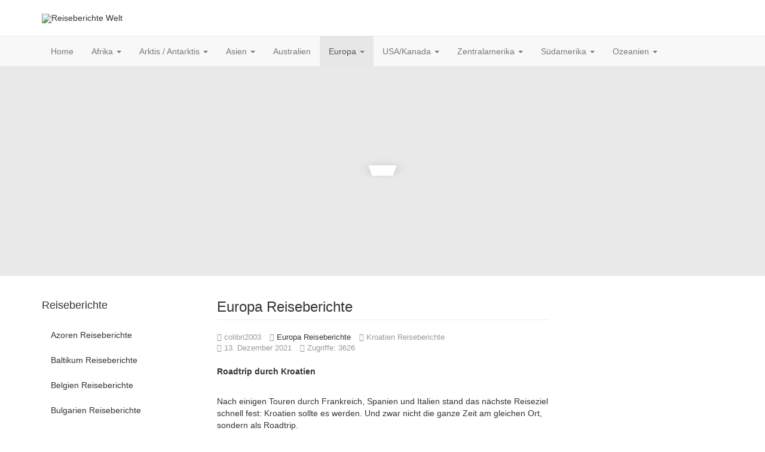

--- FILE ---
content_type: text/html; charset=utf-8
request_url: https://www.reiseberichte-welt.de/reiseberichte-europa/kroatien-reiseberichte/663-roadtrip-durch-kroatien.html
body_size: 10466
content:

<!DOCTYPE html>
<html lang="de-de" dir="ltr"
	  class='com_content view-article itemid-330 j31 mm-hover'>

<head>
	<base href="https://www.reiseberichte-welt.de/reiseberichte-europa/kroatien-reiseberichte/663-roadtrip-durch-kroatien.html" />
	<meta http-equiv="content-type" content="text/html; charset=utf-8" />
	<meta name="keywords" content="Reiseberichte lesen, Afrika Reiseberichte schreiben, Asien Reiseberichte, USA-Kanada Reiseberichte, Südamerika Reiseberichte, Costa Rica Reiseberichte, Australien Reiseberichte, Europa Reiseberichte,
Reportage Reiseberichte," />
	<meta name="author" content="colibri2003" />
	<meta name="description" content="Reiseberichte aus Afrika und Asien lesen oder schreiben. Selber Reiseberichte online stellen aus Südamerika und Costa Rica sowie Reiseberichte aus Australien und der Antarktis." />
	<meta name="generator" content="Joomla! - Open Source Content Management" />
	<title>Roadtrip durch Kroatien</title>
	<link href="/templates/t3_bs3_blank/favicon.ico" rel="shortcut icon" type="image/vnd.microsoft.icon" />
	<link href="/t3-assets/css/css-35a16-61106.css" rel="stylesheet" type="text/css" media="all" />
	<link href="/t3-assets/css/css-71239-90516.css" rel="stylesheet" type="text/css" media="all" />
	<script src="/t3-assets/js/js-91600-83124.js" type="text/javascript"></script>
	<script type="text/javascript">
jQuery(window).on('load',  function() {
				new JCaption('img.caption');
			});jQuery(function($){ initTooltips(); $("body").on("subform-row-add", initTooltips); function initTooltips (event, container) { container = container || document;$(container).find(".hasTooltip").tooltip({"html": true,"container": "body"});} });
	</script>

	
<!-- META FOR IOS & HANDHELD -->
	<meta name="viewport" content="width=device-width, initial-scale=1.0, maximum-scale=1.0, user-scalable=no"/>
	<style type="text/stylesheet">
		@-webkit-viewport   { width: device-width; }
		@-moz-viewport      { width: device-width; }
		@-ms-viewport       { width: device-width; }
		@-o-viewport        { width: device-width; }
		@viewport           { width: device-width; }
	</style>
	<script type="text/javascript">
		//<![CDATA[
		if (navigator.userAgent.match(/IEMobile\/10\.0/)) {
			var msViewportStyle = document.createElement("style");
			msViewportStyle.appendChild(
				document.createTextNode("@-ms-viewport{width:auto!important}")
			);
			document.getElementsByTagName("head")[0].appendChild(msViewportStyle);
		}
		//]]>
	</script>
<meta name="HandheldFriendly" content="true"/>
<meta name="apple-mobile-web-app-capable" content="YES"/>
<!-- //META FOR IOS & HANDHELD -->




<!-- Le HTML5 shim and media query for IE8 support -->
<!--[if lt IE 9]>
<script src="//cdnjs.cloudflare.com/ajax/libs/html5shiv/3.7.3/html5shiv.min.js"></script>
<script type="text/javascript" src="/plugins/system/t3/base-bs3/js/respond.min.js"></script>
<![endif]-->

<!-- You can add Google Analytics here or use T3 Injection feature -->
<!-- Begin Cookie Consent plugin by Silktide - http://silktide.com/cookieconsent -->
<script type="text/javascript">
    window.cookieconsent_options = {"message":"Um Ihnen die bestmöglichen Service bieten zu können, verwendet Reisebüro Colibri. Mit der Nutzung unserer Webseite stimmen Sie der Speicherung von Cookies zu. ","dismiss":"Zustimmen","learnMore":"Mehr erfahren","link":"/impressum6.html","theme":"light-bottom"};
</script>
</head>

<body>
<!-- Google tag (gtag.js) -->
<script async src="https://www.googletagmanager.com/gtag/js?id=G-MZ7DMHL800"></script>
<script>
  window.dataLayer = window.dataLayer || [];
  function gtag(){dataLayer.push(arguments);}
  gtag('js', new Date());

  gtag('config', 'G-MZ7DMHL800');
</script>

<div class="t3-wrapper"> <!-- Need this wrapper for off-canvas menu. Remove if you don't use of-canvas -->

  
<!-- HEADER -->
<header id="t3-header" class="container t3-header">
	<div class="row">

		<!-- LOGO -->
		<div class="col-xs-12 col-sm-12 logo">
			<div class="logo-image">
				<a href="https://www.reiseberichte-welt.de/" title="Reiseberichte Welt">
											<img class="logo-img" src="/images/banners/logo-rb.png" alt="Reiseberichte Welt" />
															<span>Reiseberichte Welt</span>
				</a>
				<small class="site-slogan"></small>
			</div>
		</div>
		<!-- //LOGO -->

		
	</div>
</header>
<!-- //HEADER -->


  
<!-- MAIN NAVIGATION -->
<nav id="t3-mainnav" class="wrap navbar navbar-default t3-mainnav">
	<div class="container">

		<!-- Brand and toggle get grouped for better mobile display -->
		<div class="navbar-header">
		
											<button type="button" class="navbar-toggle" data-toggle="collapse" data-target=".t3-navbar-collapse">
					<i class="fa fa-bars"></i>
				</button>
			
			
		</div>

					<div class="t3-navbar-collapse navbar-collapse collapse"></div>
		
		<div class="t3-navbar navbar-collapse collapse">
			<div  class="t3-megamenu animate fading"  data-duration="400" data-responsive="true">
<ul itemscope itemtype="http://www.schema.org/SiteNavigationElement" class="nav navbar-nav level0">
<li itemprop='name'  data-id="192" data-level="1">
<a itemprop='url' class=""  href="/"   data-target="#">Home </a>

</li>
<li itemprop='name' class="dropdown mega" data-id="57" data-level="1">
<a itemprop='url' class=" dropdown-toggle"  href="/reiseberichte-afrika.html"   data-target="#" data-toggle="dropdown">Afrika <em class="caret"></em></a>

<div class="nav-child dropdown-menu mega-dropdown-menu"  style="width: 800px"  data-width="800"><div class="mega-dropdown-inner">
<div class="row">
<div class="col-xs-4 mega-col-nav" data-width="4"><div class="mega-inner">
<ul itemscope itemtype="http://www.schema.org/SiteNavigationElement" class="mega-nav level1">
<li itemprop='name'  data-id="260" data-level="2">
<a itemprop='url' class=""  href="/reiseberichte-afrika/aegypten-reiseberichte.html"   data-target="#">Ägypten </a>

</li>
<li itemprop='name'  data-id="261" data-level="2">
<a itemprop='url' class=""  href="/reiseberichte-afrika/afrika-allgeimein-reiseberichte.html"   data-target="#">Afrika allgeimein Reiseberichte </a>

</li>
<li itemprop='name'  data-id="262" data-level="2">
<a itemprop='url' class=""  href="/reiseberichte-afrika/algerien-reiseberichte.html"   data-target="#">Algerien Reiseberichte </a>

</li>
<li itemprop='name'  data-id="263" data-level="2">
<a itemprop='url' class=""  href="/reiseberichte-afrika/aethiopien-reiseberichte.html"   data-target="#">Äthiopien Reiseberichte </a>

</li>
<li itemprop='name'  data-id="264" data-level="2">
<a itemprop='url' class=""  href="/reiseberichte-afrika/botswana-reiseberichte.html"   data-target="#">Botswana Reiseberichte </a>

</li>
<li itemprop='name'  data-id="265" data-level="2">
<a itemprop='url' class=""  href="/reiseberichte-afrika/libyen-reiseberichte.html"   data-target="#">Libyen Reiseberichte </a>

</li>
<li itemprop='name'  data-id="266" data-level="2">
<a itemprop='url' class=""  href="/reiseberichte-afrika/eritrea-reiseberichte.html"   data-target="#">Eritrea Reiseberichte </a>

</li>
<li itemprop='name'  data-id="267" data-level="2">
<a itemprop='url' class=""  href="/reiseberichte-afrika/gambia-reiseberichte.html"   data-target="#">Gambia Reiseberichte </a>

</li>
</ul>
</div></div>
<div class="col-xs-4 mega-col-nav" data-width="4"><div class="mega-inner">
<ul itemscope itemtype="http://www.schema.org/SiteNavigationElement" class="mega-nav level1">
<li itemprop='name'  data-id="268" data-level="2">
<a itemprop='url' class=""  href="/reiseberichte-afrika/ghana-reiseberichte.html"   data-target="#">Ghana Reiseberichte </a>

</li>
<li itemprop='name'  data-id="269" data-level="2">
<a itemprop='url' class=""  href="/reiseberichte-afrika/kamerun-reiseberichte.html"   data-target="#">Kamerun Reiseberichte </a>

</li>
<li itemprop='name'  data-id="270" data-level="2">
<a itemprop='url' class=""  href="/reiseberichte-afrika/kenia-reiseberichte.html"   data-target="#">Kenia Reiseberichte </a>

</li>
<li itemprop='name'  data-id="271" data-level="2">
<a itemprop='url' class=""  href="/reiseberichte-afrika/madagaskar-reiseberichte.html"   data-target="#">Madagaskar Reiseberichte </a>

</li>
<li itemprop='name'  data-id="272" data-level="2">
<a itemprop='url' class=""  href="/reiseberichte-afrika/mali-reiseberichte.html"   data-target="#">Mali Reiseberichte </a>

</li>
<li itemprop='name'  data-id="273" data-level="2">
<a itemprop='url' class=""  href="/reiseberichte-afrika/marokko-reiseberichte.html"   data-target="#">Marokko Reiseberichte </a>

</li>
<li itemprop='name'  data-id="274" data-level="2">
<a itemprop='url' class=""  href="/reiseberichte-afrika/namibia-reiseberichte.html"   data-target="#">Namibia Reiseberichte </a>

</li>
<li itemprop='name'  data-id="275" data-level="2">
<a itemprop='url' class=""  href="/reiseberichte-afrika/oman-reisebericht.html"   data-target="#">Oman Reiseberichte </a>

</li>
</ul>
</div></div>
<div class="col-xs-4 mega-col-nav" data-width="4"><div class="mega-inner">
<ul itemscope itemtype="http://www.schema.org/SiteNavigationElement" class="mega-nav level1">
<li itemprop='name'  data-id="276" data-level="2">
<a itemprop='url' class=""  href="/reiseberichte-afrika/sambia-reiseberichte.html"   data-target="#">Sambia Reiseberichte </a>

</li>
<li itemprop='name'  data-id="277" data-level="2">
<a itemprop='url' class=""  href="/reiseberichte-afrika/seychellen-reiseberichte.html"   data-target="#">Seychellen Reiseberichte </a>

</li>
<li itemprop='name'  data-id="278" data-level="2">
<a itemprop='url' class=""  href="/reiseberichte-afrika/suedafrika-reiseberichte.html"   data-target="#">Südafrika Reiseberichte </a>

</li>
<li itemprop='name'  data-id="279" data-level="2">
<a itemprop='url' class=""  href="/reiseberichte-afrika/sudan-reiseberichte.html"   data-target="#">Sudan Reiseberichte </a>

</li>
<li itemprop='name'  data-id="280" data-level="2">
<a itemprop='url' class=""  href="/reiseberichte-afrika/tansania-reiseberichte.html"   data-target="#">Tansania Reiseberichte </a>

</li>
<li itemprop='name'  data-id="281" data-level="2">
<a itemprop='url' class=""  href="/reiseberichte-afrika/tunesien-reiseberichte.html"   data-target="#">Tunesien Reiseberichte </a>

</li>
<li itemprop='name'  data-id="282" data-level="2">
<a itemprop='url' class=""  href="/reiseberichte-afrika/uganda-reiseberichte.html"   data-target="#">Uganda Reiseberichte </a>

</li>
<li itemprop='name'  data-id="283" data-level="2">
<a itemprop='url' class=""  href="/reiseberichte-afrika/zimbabwe-reiseberichte.html"   data-target="#">Zimbabwe Reiseberichte </a>

</li>
</ul>
</div></div>
</div>
</div></div>
</li>
<li itemprop='name' class="dropdown mega" data-id="58" data-level="1">
<a itemprop='url' class=" dropdown-toggle"  href="/reiseberichte-antarktis.html"   data-target="#" data-toggle="dropdown">Arktis / Antarktis <em class="caret"></em></a>

<div class="nav-child dropdown-menu mega-dropdown-menu"  ><div class="mega-dropdown-inner">
<div class="row">
<div class="col-xs-12 mega-col-nav" data-width="12"><div class="mega-inner">
<ul itemscope itemtype="http://www.schema.org/SiteNavigationElement" class="mega-nav level1">
<li itemprop='name'  data-id="284" data-level="2">
<a itemprop='url' class=""  href="/reiseberichte-antarktis/antarktis-reiseberichte.html"   data-target="#">Antarktis Reiseberichte </a>

</li>
<li itemprop='name'  data-id="285" data-level="2">
<a itemprop='url' class=""  href="/reiseberichte-antarktis/arktis-reiseberichte.html"   data-target="#">Arktis Reiseberichte </a>

</li>
<li itemprop='name'  data-id="286" data-level="2">
<a itemprop='url' class=""  href="/reiseberichte-antarktis/suedgeorgien-reiseberichte.html"   data-target="#">Südgeorgien Reiseberichte </a>

</li>
</ul>
</div></div>
</div>
</div></div>
</li>
<li itemprop='name' class="dropdown mega" data-id="55" data-level="1">
<a itemprop='url' class=" dropdown-toggle"  href="/reiseberichte-asien.html"   data-target="#" data-toggle="dropdown">Asien <em class="caret"></em></a>

<div class="nav-child dropdown-menu mega-dropdown-menu"  style="width: 800px"  data-width="800"><div class="mega-dropdown-inner">
<div class="row">
<div class="col-xs-4 mega-col-nav" data-width="4"><div class="mega-inner">
<ul itemscope itemtype="http://www.schema.org/SiteNavigationElement" class="mega-nav level1">
<li itemprop='name'  data-id="287" data-level="2">
<a itemprop='url' class=""  href="/reiseberichte-asien/afghanistan-reiseberichte.html"   data-target="#">Afghanistan Reiseberichte </a>

</li>
<li itemprop='name'  data-id="288" data-level="2">
<a itemprop='url' class=""  href="/reiseberichte-asien/bangladesh-reiseberichte.html"   data-target="#">Bangladesh Reiseberichte </a>

</li>
<li itemprop='name'  data-id="289" data-level="2">
<a itemprop='url' class=""  href="/reiseberichte-asien/bhutan-reiseberichte.html"   data-target="#">Bhutan Reiseberichte </a>

</li>
<li itemprop='name'  data-id="290" data-level="2">
<a itemprop='url' class=""  href="/reiseberichte-asien/borneo-reiseberichte.html"   data-target="#">Asien Reiseberichte </a>

</li>
<li itemprop='name'  data-id="291" data-level="2">
<a itemprop='url' class=""  href="/reiseberichte-asien/china-reiseberichte.html"   data-target="#">China Reiseberichte </a>

</li>
<li itemprop='name'  data-id="292" data-level="2">
<a itemprop='url' class=""  href="/reiseberichte-asien/indien-reiseberichte.html"   data-target="#">Indien Reiseberichte </a>

</li>
<li itemprop='name'  data-id="293" data-level="2">
<a itemprop='url' class=""  href="/reiseberichte-asien/indonesien-reiseberichte.html"   data-target="#">Indonesien Reiseberichte </a>

</li>
<li itemprop='name'  data-id="294" data-level="2">
<a itemprop='url' class=""  href="/reiseberichte-asien/iran-reiseberichte.html"   data-target="#">Iran Reiseberichte </a>

</li>
<li itemprop='name'  data-id="295" data-level="2">
<a itemprop='url' class=""  href="/reiseberichte-asien/israel-reiseberichte.html"   data-target="#">Israel Reiseberichte </a>

</li>
<li itemprop='name'  data-id="296" data-level="2">
<a itemprop='url' class=""  href="/reiseberichte-asien/japan-reiseberichte.html"   data-target="#">Japan Reiseberichte </a>

</li>
</ul>
</div></div>
<div class="col-xs-4 mega-col-nav" data-width="4"><div class="mega-inner">
<ul itemscope itemtype="http://www.schema.org/SiteNavigationElement" class="mega-nav level1">
<li itemprop='name'  data-id="297" data-level="2">
<a itemprop='url' class=""  href="/reiseberichte-asien/jemen-reiseberichte.html"   data-target="#">Jemen Reiseberichte </a>

</li>
<li itemprop='name'  data-id="298" data-level="2">
<a itemprop='url' class=""  href="/reiseberichte-asien/jordanien-reiseberichte.html"   data-target="#">Jordanien Reiseberichte </a>

</li>
<li itemprop='name'  data-id="299" data-level="2">
<a itemprop='url' class=""  href="/reiseberichte-asien/kambodscha-reiseberichte.html"   data-target="#">Kambodscha Reiseberichte </a>

</li>
<li itemprop='name'  data-id="300" data-level="2">
<a itemprop='url' class=""  href="/reiseberichte-asien/laos-reiseberichte.html"   data-target="#">Laos Reiseberichte </a>

</li>
<li itemprop='name'  data-id="301" data-level="2">
<a itemprop='url' class=""  href="/reiseberichte-asien/malaysia-reiseberichte.html"   data-target="#">Malaysia Reiseberichte </a>

</li>
<li itemprop='name'  data-id="302" data-level="2">
<a itemprop='url' class=""  href="/reiseberichte-asien/mongolei-reiseberichte.html"   data-target="#">Mongolei Reiseberichte </a>

</li>
<li itemprop='name'  data-id="303" data-level="2">
<a itemprop='url' class=""  href="/reiseberichte-asien/nepal-reiseberichte.html"   data-target="#">Nepal Reiseberichte </a>

</li>
<li itemprop='name'  data-id="304" data-level="2">
<a itemprop='url' class=""  href="/reiseberichte-asien/nordkorea-reiseberichte.html"   data-target="#">Nordkorea Reiseberichte </a>

</li>
<li itemprop='name'  data-id="306" data-level="2">
<a itemprop='url' class=""  href="/reiseberichte-asien/phillipinen-reiseberichte.html"   data-target="#">Phillipinen Reiseberichte </a>

</li>
</ul>
</div></div>
<div class="col-xs-4 mega-col-nav" data-width="4"><div class="mega-inner">
<ul itemscope itemtype="http://www.schema.org/SiteNavigationElement" class="mega-nav level1">
<li itemprop='name'  data-id="307" data-level="2">
<a itemprop='url' class=""  href="/reiseberichte-asien/saudi-arabien-reiseberichte.html"   data-target="#">Saudi Arabien Reiseberichte </a>

</li>
<li itemprop='name'  data-id="308" data-level="2">
<a itemprop='url' class=""  href="/reiseberichte-asien/sri-lanka-reiseberichte.html"   data-target="#">Sri Lanka Reiseberichte </a>

</li>
<li itemprop='name'  data-id="309" data-level="2">
<a itemprop='url' class=""  href="/reiseberichte-asien/sued-korea-reiseberichte.html"   data-target="#">Süd Korea Reiseberichte </a>

</li>
<li itemprop='name'  data-id="310" data-level="2">
<a itemprop='url' class=""  href="/reiseberichte-asien/tadschikistan-reiseberichte.html"   data-target="#">Tadschikistan Reiseberichte </a>

</li>
<li itemprop='name'  data-id="311" data-level="2">
<a itemprop='url' class=""  href="/reiseberichte-asien/thailand-reiseberichte.html"   data-target="#">Thailand Reiseberichte </a>

</li>
<li itemprop='name'  data-id="312" data-level="2">
<a itemprop='url' class=""  href="/reiseberichte-asien/tibet-reiseberichte.html"   data-target="#">Tibet Reiseberichte </a>

</li>
<li itemprop='name'  data-id="313" data-level="2">
<a itemprop='url' class=""  href="/reiseberichte-asien/vietnam-reiseberichte.html"   data-target="#">Vietnam Reiseberichte </a>

</li>
<li itemprop='name'  data-id="314" data-level="2">
<a itemprop='url' class=""  href="/reiseberichte-asien/vereinigte-arabische-emirate-reiseberichte.html"   data-target="#">Vereinigte Arabische Emirate-Reiseberichte </a>

</li>
<li itemprop='name'  data-id="315" data-level="2">
<a itemprop='url' class=""  href="/reiseberichte-asien/asien-allgemein.html"   data-target="#">Asien allgemein </a>

</li>
</ul>
</div></div>
</div>
</div></div>
</li>
<li itemprop='name'  data-id="56" data-level="1">
<a itemprop='url' class=""  href="/reiseberichte-australien.html"   data-target="#">Australien </a>

</li>
<li itemprop='name' class="active dropdown mega" data-id="53" data-level="1">
<a itemprop='url' class=" dropdown-toggle"  href="/reiseberichte-europa.html"   data-target="#" data-toggle="dropdown">Europa <em class="caret"></em></a>

<div class="nav-child dropdown-menu mega-dropdown-menu"  style="width: 800px"  data-width="800"><div class="mega-dropdown-inner">
<div class="row">
<div class="col-xs-4 mega-col-nav" data-width="4"><div class="mega-inner">
<ul itemscope itemtype="http://www.schema.org/SiteNavigationElement" class="mega-nav level1">
<li itemprop='name'  data-id="316" data-level="2">
<a itemprop='url' class=""  href="/reiseberichte-europa/azoren-reiseberichte.html"   data-target="#">Azoren Reiseberichte </a>

</li>
<li itemprop='name'  data-id="317" data-level="2">
<a itemprop='url' class=""  href="/reiseberichte-europa/baltikum-reiseberichte.html"   data-target="#">Baltikum Reiseberichte </a>

</li>
<li itemprop='name'  data-id="318" data-level="2">
<a itemprop='url' class=""  href="/reiseberichte-europa/belgien-reiseberichte.html"   data-target="#">Belgien Reiseberichte </a>

</li>
<li itemprop='name'  data-id="319" data-level="2">
<a itemprop='url' class=""  href="/reiseberichte-europa/bulgarien-reiseberichte.html"   data-target="#">Bulgarien Reiseberichte </a>

</li>
<li itemprop='name'  data-id="320" data-level="2">
<a itemprop='url' class=""  href="/reiseberichte-europa/daenemark-reiseberichte.html"   data-target="#">Dänemark Reiseberichte </a>

</li>
<li itemprop='name'  data-id="321" data-level="2">
<a itemprop='url' class=""  href="/reiseberichte-europa/deutschland-reiseberichte.html"   data-target="#">Deutschland Reiseberichte </a>

</li>
<li itemprop='name'  data-id="322" data-level="2">
<a itemprop='url' class=""  href="/reiseberichte-europa/finnland-reiseberichte.html"   data-target="#">Finnland Reiseberichte </a>

</li>
<li itemprop='name'  data-id="323" data-level="2">
<a itemprop='url' class=""  href="/reiseberichte-europa/england-reiseberichte.html"   data-target="#">England Reiseberichte </a>

</li>
<li itemprop='name'  data-id="324" data-level="2">
<a itemprop='url' class=""  href="/reiseberichte-europa/frankreich-reiseberichte.html"   data-target="#">Frankreich Reiseberichte </a>

</li>
<li itemprop='name'  data-id="325" data-level="2">
<a itemprop='url' class=""  href="/reiseberichte-europa/griechenland-reiseberichte.html"   data-target="#">Griechenland Reiseberichte </a>

</li>
</ul>
</div></div>
<div class="col-xs-4 mega-col-nav" data-width="4"><div class="mega-inner">
<ul itemscope itemtype="http://www.schema.org/SiteNavigationElement" class="mega-nav level1">
<li itemprop='name'  data-id="326" data-level="2">
<a itemprop='url' class=""  href="/reiseberichte-europa/holland-reiseberichte.html"   data-target="#">Holland Reiseberichte </a>

</li>
<li itemprop='name'  data-id="327" data-level="2">
<a itemprop='url' class=""  href="/reiseberichte-europa/irland-reiseberichte.html"   data-target="#">Irland Reiseberichte </a>

</li>
<li itemprop='name'  data-id="328" data-level="2">
<a itemprop='url' class=""  href="/reiseberichte-europa/island-reiseberichte.html"   data-target="#">Island Reiseberichte </a>

</li>
<li itemprop='name'  data-id="329" data-level="2">
<a itemprop='url' class=""  href="/reiseberichte-europa/italien-reiseberichte.html"   data-target="#">Italien Reiseberichte </a>

</li>
<li itemprop='name' class="current active" data-id="330" data-level="2">
<a itemprop='url' class=""  href="/reiseberichte-europa/kroatien-reiseberichte.html"   data-target="#">Kroatien Reiseberichte </a>

</li>
<li itemprop='name'  data-id="331" data-level="2">
<a itemprop='url' class=""  href="/reiseberichte-europa/malta-reiseberichte.html"   data-target="#">Malta Reiseberichte </a>

</li>
<li itemprop='name'  data-id="332" data-level="2">
<a itemprop='url' class=""  href="/reiseberichte-europa/montenegro-reiseberichte.html"   data-target="#">Montenegro Reiseberichte </a>

</li>
<li itemprop='name'  data-id="333" data-level="2">
<a itemprop='url' class=""  href="/reiseberichte-europa/norwegen-reiseberichte.html"   data-target="#">Norwegen Reiseberichte </a>

</li>
<li itemprop='name'  data-id="334" data-level="2">
<a itemprop='url' class=""  href="/reiseberichte-europa/oesterreich-reiseberichte.html"   data-target="#">Österreich Reiseberichte </a>

</li>
<li itemprop='name'  data-id="335" data-level="2">
<a itemprop='url' class=""  href="/reiseberichte-europa/polen-reiseberichte.html"   data-target="#">Polen Reiseberichte </a>

</li>
</ul>
</div></div>
<div class="col-xs-4 mega-col-nav" data-width="4"><div class="mega-inner">
<ul itemscope itemtype="http://www.schema.org/SiteNavigationElement" class="mega-nav level1">
<li itemprop='name'  data-id="336" data-level="2">
<a itemprop='url' class=""  href="/reiseberichte-europa/portugal-reiseberichte.html"   data-target="#">Portugal Reiseberichte </a>

</li>
<li itemprop='name'  data-id="337" data-level="2">
<a itemprop='url' class=""  href="/reiseberichte-europa/russland-reiseberichte.html"   data-target="#">Russland Reiseberichte </a>

</li>
<li itemprop='name'  data-id="338" data-level="2">
<a itemprop='url' class=""  href="/reiseberichte-europa/schottland-reiseberichte.html"   data-target="#">Schottland Reiseberichte </a>

</li>
<li itemprop='name'  data-id="339" data-level="2">
<a itemprop='url' class=""  href="/reiseberichte-europa/schweden-reiseberichte.html"   data-target="#">Schweden Reiseberichte </a>

</li>
<li itemprop='name'  data-id="340" data-level="2">
<a itemprop='url' class=""  href="/reiseberichte-europa/schweiz-reiseberichte.html"   data-target="#">Schweiz Reiseberichte </a>

</li>
<li itemprop='name'  data-id="341" data-level="2">
<a itemprop='url' class=""  href="/reiseberichte-europa/slowakei-reiseberichte.html"   data-target="#">Slowakei Reiseberichte </a>

</li>
<li itemprop='name'  data-id="342" data-level="2">
<a itemprop='url' class=""  href="/reiseberichte-europa/spanien-reiseberichte.html"   data-target="#">Spanien Reiseberichte </a>

</li>
<li itemprop='name'  data-id="343" data-level="2">
<a itemprop='url' class=""  href="/reiseberichte-europa/tuerkei-reiseberichte.html"   data-target="#">Türkei Reiseberichte </a>

</li>
<li itemprop='name'  data-id="344" data-level="2">
<a itemprop='url' class=""  href="/reiseberichte-europa/ungarn-reiseberichte.html"   data-target="#">Ungarn Reiseberichte </a>

</li>
</ul>
</div></div>
</div>
</div></div>
</li>
<li itemprop='name' class="dropdown mega" data-id="54" data-level="1">
<a itemprop='url' class=" dropdown-toggle"  href="/reiseberichte-nordamerika.html"   data-target="#" data-toggle="dropdown">USA/Kanada <em class="caret"></em></a>

<div class="nav-child dropdown-menu mega-dropdown-menu"  ><div class="mega-dropdown-inner">
<div class="row">
<div class="col-xs-12 mega-col-nav" data-width="12"><div class="mega-inner">
<ul itemscope itemtype="http://www.schema.org/SiteNavigationElement" class="mega-nav level1">
<li itemprop='name'  data-id="345" data-level="2">
<a itemprop='url' class=""  href="/reiseberichte-nordamerika/usa-reiseberichte.html"   data-target="#">USA Reiseberichte </a>

</li>
<li itemprop='name'  data-id="346" data-level="2">
<a itemprop='url' class=""  href="/reiseberichte-nordamerika/kanada-reiseberichte.html"   data-target="#">Kanada Reiseberichte </a>

</li>
</ul>
</div></div>
</div>
</div></div>
</li>
<li itemprop='name' class="dropdown mega" data-id="59" data-level="1">
<a itemprop='url' class=" dropdown-toggle"  href="/reiseberichte-zentralamerika.html"   data-target="#" data-toggle="dropdown">Zentralamerika <em class="caret"></em></a>

<div class="nav-child dropdown-menu mega-dropdown-menu"  ><div class="mega-dropdown-inner">
<div class="row">
<div class="col-xs-12 mega-col-nav" data-width="12"><div class="mega-inner">
<ul itemscope itemtype="http://www.schema.org/SiteNavigationElement" class="mega-nav level1">
<li itemprop='name'  data-id="347" data-level="2">
<a itemprop='url' class=""  href="/reiseberichte-zentralamerika/costa-rica-reiseberichte.html"   data-target="#">Costa Rica Reiseberichte </a>

</li>
<li itemprop='name'  data-id="348" data-level="2">
<a itemprop='url' class=""  href="/reiseberichte-zentralamerika/dominikanische-republik-reiseberichte.html"   data-target="#">Dominikanische Republik Reiseberichte </a>

</li>
<li itemprop='name'  data-id="349" data-level="2">
<a itemprop='url' class=""  href="/reiseberichte-zentralamerika/guatemala-reiseberichte.html"   data-target="#">Guatemala Reiseberichte </a>

</li>
<li itemprop='name'  data-id="350" data-level="2">
<a itemprop='url' class=""  href="/reiseberichte-zentralamerika/karibik-reiseberichte.html"   data-target="#">Karibik Reiseberichte </a>

</li>
<li itemprop='name'  data-id="351" data-level="2">
<a itemprop='url' class=""  href="/reiseberichte-zentralamerika/mexiko-reiseberichte.html"   data-target="#">Mexiko Reiseberichte </a>

</li>
<li itemprop='name'  data-id="352" data-level="2">
<a itemprop='url' class=""  href="/reiseberichte-zentralamerika/panama-reiseberichte.html"   data-target="#">Panama Reiseberichte </a>

</li>
</ul>
</div></div>
</div>
</div></div>
</li>
<li itemprop='name' class="dropdown mega" data-id="61" data-level="1">
<a itemprop='url' class=" dropdown-toggle"  href="/reiseberichte-suedamerika.html"   data-target="#" data-toggle="dropdown">Südamerika <em class="caret"></em></a>

<div class="nav-child dropdown-menu mega-dropdown-menu"  ><div class="mega-dropdown-inner">
<div class="row">
<div class="col-xs-12 mega-col-nav" data-width="12"><div class="mega-inner">
<ul itemscope itemtype="http://www.schema.org/SiteNavigationElement" class="mega-nav level1">
<li itemprop='name'  data-id="353" data-level="2">
<a itemprop='url' class=""  href="/reiseberichte-suedamerika/argentinien-reiseberichte.html"   data-target="#">Argentinien Reiseberichte </a>

</li>
<li itemprop='name'  data-id="354" data-level="2">
<a itemprop='url' class=""  href="/reiseberichte-suedamerika/bolivien-reiseberichte.html"   data-target="#">Bolivien Reiseberichte </a>

</li>
<li itemprop='name'  data-id="355" data-level="2">
<a itemprop='url' class=""  href="/reiseberichte-suedamerika/brasilien-reiseberichte.html"   data-target="#">Brasilien Reiseberichte </a>

</li>
<li itemprop='name'  data-id="356" data-level="2">
<a itemprop='url' class=""  href="/reiseberichte-suedamerika/chile-reiseberichte.html"   data-target="#">Chile Reiseberichte </a>

</li>
<li itemprop='name'  data-id="357" data-level="2">
<a itemprop='url' class=""  href="/reiseberichte-suedamerika/ecuador-reiseberichte.html"   data-target="#">Ecuador Reiseberichte </a>

</li>
<li itemprop='name'  data-id="358" data-level="2">
<a itemprop='url' class=""  href="/reiseberichte-suedamerika/guayana-reiseberichte.html"   data-target="#">Guayana Reiseberichte </a>

</li>
<li itemprop='name'  data-id="359" data-level="2">
<a itemprop='url' class=""  href="/reiseberichte-suedamerika/peru-reiseberichte.html"   data-target="#">Peru Reiseberichte </a>

</li>
<li itemprop='name'  data-id="360" data-level="2">
<a itemprop='url' class=""  href="/reiseberichte-suedamerika/venezuela-reiseberichte.html"   data-target="#">Venezuela Reiseberichte </a>

</li>
<li itemprop='name'  data-id="361" data-level="2">
<a itemprop='url' class=""  href="/reiseberichte-suedamerika/suedamerika-allgemein-reiseberichte.html"   data-target="#">Südamerika allgemein Reiseberichte </a>

</li>
</ul>
</div></div>
</div>
</div></div>
</li>
<li itemprop='name' class="dropdown mega" data-id="60" data-level="1">
<a itemprop='url' class=" dropdown-toggle"  href="/reiseberichte-ozeanien.html"   data-target="#" data-toggle="dropdown">Ozeanien <em class="caret"></em></a>

<div class="nav-child dropdown-menu mega-dropdown-menu"  ><div class="mega-dropdown-inner">
<div class="row">
<div class="col-xs-12 mega-col-nav" data-width="12"><div class="mega-inner">
<ul itemscope itemtype="http://www.schema.org/SiteNavigationElement" class="mega-nav level1">
<li itemprop='name'  data-id="362" data-level="2">
<a itemprop='url' class=""  href="/reiseberichte-ozeanien/neuseeland-reiseberichte.html"   data-target="#">Neuseeland Reiseberichte </a>

</li>
<li itemprop='name'  data-id="305" data-level="2">
<a itemprop='url' class=""  href="/reiseberichte-ozeanien/papua-reiseberichte.html"   data-target="#">Papua Reiseberichte </a>

</li>
<li itemprop='name'  data-id="363" data-level="2">
<a itemprop='url' class=""  href="/reiseberichte-ozeanien/ozeanien-allgemein-reiseberichte.html"   data-target="#">Ozeanien allgemein Reiseberichte </a>

</li>
</ul>
</div></div>
</div>
</div></div>
</li>
</ul>
</div>

		</div>

	</div>
</nav>
<!-- //MAIN NAVIGATION -->


  
	<!-- SPOTLIGHT 1 -->
	<div class="container t3-sl t3-sl-1">
			<!-- SPOTLIGHT -->
	<div class="t3-spotlight t3-spotlight-1  row">
					<div class=" col-lg-12 col-md-12 col-sm-12 col-xs-12">
								<div class="t3-module module " id="Mod133"><div class="module-inner"><div class="module-ct"><!-- START REVOLUTION SLIDER 4.6.5 b1 fullwidth mode -->

<div id="rev_slider_1_1_wrapper" class="rev_slider_wrapper fullwidthbanner-container" style="margin:0px auto;background-color:#E9E9E9;padding:0px;margin-top:0px;margin-bottom:0px;max-height:350px;">
	<div id="rev_slider_1_1" class="rev_slider fullwidthabanner" style="display:none;max-height:350px;height:350px;">
<ul>	<!-- SLIDE  1-->
	<li data-transition="random" data-slotamount="7" data-masterspeed="300"  data-saveperformance="off" >
		<!-- MAIN IMAGE -->
		<img src="https://www.reiseberichte-welt.de/images/banners/startbild.jpg"  alt=""  data-bgposition="center right" data-bgfit="cover" data-bgrepeat="no-repeat">
		<!-- LAYERS -->

		<!-- LAYER NR. 1 -->
		<div class="tp-caption very_large_text tp-fade tp-resizeme"
			data-x="511"
			data-y="244" 
			data-speed="300"
			data-start="500"
			data-easing="Power3.easeInOut"
			data-splitin="none"
			data-splitout="none"
			data-elementdelay="0.1"
			data-endelementdelay="0.1"
			 data-endspeed="300"

			style="z-index: 5; max-width: auto; max-height: auto; white-space: nowrap;">Reiseerlebnisse
		</div>

		<!-- LAYER NR. 2 -->
		<div class="tp-caption large_text tp-fade tp-resizeme"
			data-x="651"
			data-y="211" 
			data-speed="300"
			data-start="500"
			data-easing="Power3.easeInOut"
			data-splitin="none"
			data-splitout="none"
			data-elementdelay="0.1"
			data-endelementdelay="0.1"
			 data-endspeed="300"

			style="z-index: 6; max-width: auto; max-height: auto; white-space: nowrap;">Teilen Sie Ihre 
		</div>

		<!-- LAYER NR. 3 -->
		<div class="tp-caption large_text tp-fade tp-resizeme"
			data-x="675"
			data-y="300" 
			data-speed="300"
			data-start="500"
			data-easing="Power3.easeInOut"
			data-splitin="none"
			data-splitout="none"
			data-elementdelay="0.1"
			data-endelementdelay="0.1"
			 data-endspeed="300"

			style="z-index: 7; max-width: ; max-height: ; white-space: nowrap;"> mit uns!
		</div>
	</li>
	<!-- SLIDE  2-->
	<li data-transition="random" data-slotamount="7" data-masterspeed="300"  data-saveperformance="off" >
		<!-- MAIN IMAGE -->
		<img src="https://www.reiseberichte-welt.de/images/banners/startbild.jpg"  alt=""  data-bgposition="center right" data-bgfit="cover" data-bgrepeat="no-repeat">
		<!-- LAYERS -->

		<!-- LAYER NR. 1 -->
		<div class="tp-caption very_large_text tp-fade tp-resizeme"
			data-x="511"
			data-y="244" 
			data-speed="300"
			data-start="500"
			data-easing="Power3.easeInOut"
			data-splitin="none"
			data-splitout="none"
			data-elementdelay="0.1"
			data-endelementdelay="0.1"
			 data-endspeed="300"

			style="z-index: 5; max-width: auto; max-height: auto; white-space: nowrap;">Reiseerlebnisse
		</div>

		<!-- LAYER NR. 2 -->
		<div class="tp-caption large_text tp-fade tp-resizeme"
			data-x="651"
			data-y="211" 
			data-speed="300"
			data-start="500"
			data-easing="Power3.easeInOut"
			data-splitin="none"
			data-splitout="none"
			data-elementdelay="0.1"
			data-endelementdelay="0.1"
			 data-endspeed="300"

			style="z-index: 6; max-width: auto; max-height: auto; white-space: nowrap;">Teilen Sie Ihre 
		</div>

		<!-- LAYER NR. 3 -->
		<div class="tp-caption large_text tp-fade tp-resizeme"
			data-x="675"
			data-y="300" 
			data-speed="300"
			data-start="500"
			data-easing="Power3.easeInOut"
			data-splitin="none"
			data-splitout="none"
			data-elementdelay="0.1"
			data-endelementdelay="0.1"
			 data-endspeed="300"

			style="z-index: 7; max-width: ; max-height: ; white-space: nowrap;"> mit uns!
		</div>
	</li>
</ul>
<div class="tp-bannertimer"></div>	</div>
			
			<script type="text/javascript">

					
				/******************************************
					-	PREPARE PLACEHOLDER FOR SLIDER	-
				******************************************/
								
				 
						var setREVStartSize = function() {
							var	tpopt = new Object(); 
								tpopt.startwidth = 960;
								tpopt.startheight = 350;
								tpopt.container = jQuery('#rev_slider_1_1');
								tpopt.fullScreen = "off";
								tpopt.forceFullWidth="on";

							tpopt.container.closest(".rev_slider_wrapper").css({height:tpopt.container.height()});tpopt.width=parseInt(tpopt.container.width(),0);tpopt.height=parseInt(tpopt.container.height(),0);tpopt.bw=tpopt.width/tpopt.startwidth;tpopt.bh=tpopt.height/tpopt.startheight;if(tpopt.bh>tpopt.bw)tpopt.bh=tpopt.bw;if(tpopt.bh<tpopt.bw)tpopt.bw=tpopt.bh;if(tpopt.bw<tpopt.bh)tpopt.bh=tpopt.bw;if(tpopt.bh>1){tpopt.bw=1;tpopt.bh=1}if(tpopt.bw>1){tpopt.bw=1;tpopt.bh=1}tpopt.height=Math.round(tpopt.startheight*(tpopt.width/tpopt.startwidth));if(tpopt.height>tpopt.startheight&&tpopt.autoHeight!="on")tpopt.height=tpopt.startheight;if(tpopt.fullScreen=="on"){tpopt.height=tpopt.bw*tpopt.startheight;var cow=tpopt.container.parent().width();var coh=jQuery(window).height();if(tpopt.fullScreenOffsetContainer!=undefined){try{var offcontainers=tpopt.fullScreenOffsetContainer.split(",");jQuery.each(offcontainers,function(e,t){coh=coh-jQuery(t).outerHeight(true);if(coh<tpopt.minFullScreenHeight)coh=tpopt.minFullScreenHeight})}catch(e){}}tpopt.container.parent().height(coh);tpopt.container.height(coh);tpopt.container.closest(".rev_slider_wrapper").height(coh);tpopt.container.closest(".forcefullwidth_wrapper_tp_banner").find(".tp-fullwidth-forcer").height(coh);tpopt.container.css({height:"100%"});tpopt.height=coh;}else{tpopt.container.height(tpopt.height);tpopt.container.closest(".rev_slider_wrapper").height(tpopt.height);tpopt.container.closest(".forcefullwidth_wrapper_tp_banner").find(".tp-fullwidth-forcer").height(tpopt.height);}
						};
						
						/* CALL PLACEHOLDER */
						setREVStartSize();
								
				
				var tpj=jQuery;				
				tpj.noConflict();				
				var revapi1;
				
				
				
				tpj(document).ready(function() {
				
					
								
				if(tpj('#rev_slider_1_1').revolution == undefined){
					revslider_showDoubleJqueryError('#rev_slider_1_1');
				}else{
				   revapi1 = tpj('#rev_slider_1_1').show().revolution(
					{
											
						dottedOverlay:"none",
						delay:9000,
						startwidth:960,
						startheight:350,
						hideThumbs:200,
						
						thumbWidth:100,
						thumbHeight:50,
						thumbAmount:1,
													
						simplifyAll:"off",						
						navigationType:"none",
						navigationArrows:"none",
						navigationStyle:"round",						
						touchenabled:"on",
						onHoverStop:"on",						
						nextSlideOnWindowFocus:"off",
						
						swipe_threshold: 75,
						swipe_min_touches: 1,
						drag_block_vertical: false,
																		
																		
						keyboardNavigation:"off",
						
						navigationHAlign:"center",
						navigationVAlign:"bottom",
						navigationHOffset:0,
						navigationVOffset:20,

						soloArrowLeftHalign:"left",
						soloArrowLeftValign:"center",
						soloArrowLeftHOffset:20,
						soloArrowLeftVOffset:0,

						soloArrowRightHalign:"right",
						soloArrowRightValign:"center",
						soloArrowRightHOffset:20,
						soloArrowRightVOffset:0,
								
						shadow:0,
						fullWidth:"on",
						fullScreen:"off",

												spinner:"spinner0",
																		
						stopLoop:"off",
						stopAfterLoops:0,
						stopAtSlide:1,

						shuffle:"off",
						
						autoHeight:"off",						
						forceFullWidth:"on",						
												
												
												
						hideThumbsOnMobile:"off",
						hideNavDelayOnMobile:1500,
						hideBulletsOnMobile:"off",
						hideArrowsOnMobile:"off",
						hideThumbsUnderResolution:0,
						
												hideSliderAtLimit:0,
						hideCaptionAtLimit:0,
						hideAllCaptionAtLilmit:0,
						startWithSlide:0,
						isJoomla: true
					});
					
					
					
									}					
				});	/*ready*/
									
			</script>
			</div>
<!-- END REVOLUTION SLIDER -->	</div></div></div>
							</div>
			</div>
<!-- SPOTLIGHT -->
	</div>
	<!-- //SPOTLIGHT 1 -->


  

<div id="t3-mainbody" class="container t3-mainbody">
	<div class="row">

		<!-- MAIN CONTENT -->
		<div id="t3-content" class="t3-content col-xs-12 col-md-6  col-md-push-3">
						
<!-- Page header -->
<div class="page-header">
	<h1> Europa Reiseberichte </h1>
</div>
<!-- // Page header -->

<div class="item-page" itemscope itemtype="https://schema.org/Article">
	
	<!-- Article -->
	<article itemscope itemtype="http://schema.org/Article">
	  <meta itemscope itemprop="mainEntityOfPage"  itemType="https://schema.org/WebPage" itemid="https://google.com/article"/>
		<meta itemprop="inLanguage" content="de-DE" />

				
				
		
  	<!-- Aside -->
				<aside class="article-aside clearfix">
			
							<dl class="article-info  muted">

		
			<dt class="article-info-term">
													Details							</dt>

							
<dd class="createdby hasTooltip" itemprop="author" title="Geschrieben von ">
	<i class="fa fa-user"></i>
			<span itemprop="name">colibri2003</span>
	  <span style="display: none;" itemprop="publisher" itemscope itemtype="https://schema.org/Organization">
  <span itemprop="logo" itemscope itemtype="https://schema.org/ImageObject">
    <img src="https://www.reiseberichte-welt.de//templates/t3_bs3_blank/images/logo.png" alt="logo" itemprop="url" />
    <meta itemprop="width" content="auto" />
    <meta itemprop="height" content="auto" />
  </span>
  <meta itemprop="name" content="colibri2003"/>
  </span>
</dd>
			
							<dd class="parent-category-name hasTooltip" title="Hauptkategorie: ">
	<i class="fa fa-folder"></i>
			<a href="/reiseberichte-europa.html" ><span itemprop="genre">Europa Reiseberichte</span></a>	</dd>			
										<dd class="category-name hasTooltip" title="Kategorie: ">
				<i class="fa fa-folder-open"></i>
									<span itemprop="genre">Kroatien Reiseberichte </span>
							</dd>			
										<dd class="published hasTooltip" title="Veröffentlicht: ">
				<i class="fa fa-calendar"></i>
				<time datetime="2021-12-13T10:56:19+00:00" itemprop="datePublished">
					13. Dezember 2021          <meta  itemprop="datePublished" content="2021-12-13T10:56:19+00:00" />
          <meta  itemprop="dateModified" content="2021-12-13T10:56:19+00:00" />
				</time>
			</dd>
					
					
			
										<dd class="hits">
					<i class="fa fa-eye"></i>
					<meta itemprop="interactionCount" content="UserPageVisits:3626" />
					Zugriffe: 3626			</dd>						</dl>
		</aside>
				<!-- // Aside -->

		
		<!-- Item tags -->
									<!-- // Item tags -->

				
		
					
			
			<section class="article-content clearfix" itemprop="articleBody">
				<p><strong>Roadtrip durch Kroatien</strong></p>
<p><br /> Nach einigen Touren durch Frankreich, Spanien und Italien stand das nächste Reiseziel schnell fest: Kroatien sollte es werden. Und zwar nicht die ganze Zeit am gleichen Ort, sondern als Roadtrip.</p>
<p><strong>Die Reiseplanung</strong></p>
<p><br /> Die Reiseplanung war im Prinzip schnell erledigt: von Nord nach Süd an der Küste entlang. Da wir jedoch nicht jede Nacht an einem anderen Ort verbringen wollten, haben wir uns gegen Hotels und für Ferienwohnungen entschieden. Auf www.cofman.de haben wir im Vergleich zu anderen Portalen <a href="https://www.cofman.de/kroatien">die größte Auswahl an Ferienwohnungen in Kroatien</a> gefunden. Da wir nicht zur Hauptsaison unterwegs waren, haben wir nicht lange im Voraus gebucht. Ein paar Tage vor der geplanten Abfahrt haben wir die erste Ferienwohnung auf der Insel Krk gebucht. Tolle Lage direkt in der Altstadt der Stadt Krk, Meerblick und ein eigener Parkplatz vor der Tür!</p>
<p><strong>Krk und Umgebung</strong></p>
<p><br /> In Krk haben wir gleich vier Nächte verbracht. Das war wichtig, um in der Urlaubsstimmung anzukommen und den Alltagsstress abzuschütteln. Nach einem entspannten Strandtag haben wir die Insel genauer erkundet und auch einen Tagesausflug nach Rijeka gemacht. Am strahlend blauen Meer kann ich mich einfach nicht sattsehen! Über einen lokalen Anbieter im Hafen von Krk konnten wir zu einem richtig guten Preis eine Bootsfahrt mit einem privaten Motorboot buchen. Vom Meer aus betrachtet sieht die Küste noch paradiesischer aus! Da wir eine Ferienwohnung mit eigener Küche hatten, konnten wir sogar auf dem Markt Gemüse und fangfrischen Fisch kaufen und selbst zubereiten. Die Restaurants in der Altstadt haben wir allerdings auch mehrfach genutzt. Original kroatische Hausmannskost sollte man sich nicht entgehen lassen!</p>
<p><strong>Weiter nach Split</strong></p>
<p><br /> Nach den vier Nächten in Krk ging es weiter nach Split. Auch hier haben wir online die Ferienwohnung im Voraus gebucht. Allerdings noch nicht von Deutschland aus, sondern erst, als wir entschieden hatten, wie lange wir in Krk bleiben. <br /> Die Fahrt nach Split führte uns fast die ganze Zeit am Meer entlang. Mal etwas näher, mal etwas weiter. Durch kleine Dörfer, Wälder und Felder. Eine wunderschöne Strecke. Für Split und die Umgebung haben wir uns zwei Tage Zeit genommen. Für die wichtigsten Sehenswürdigkeiten der historischen Altstadt auf der Halbinsel hat die Zeit gerade eben gereicht. Wir werden allerdings noch einmal wiederkommen um die Strände, die Natur und die lokale Bevölkerung besser kennenzulernen!</p>
<p><strong>Dubrovnik – Drei Tage in "Königsmund"</strong></p>
<p><br /> <a href="https://www.travelbook.de/orte/drehorte/drehort-dubrovnik-hotspots-fuer-game-of-thrones-fans">Spätestens seit "Game of Thrones" kennt fast jeder die Altstadt von Dubrovnik</a>. Zumindest die Festung Lovrijenac, die Fans der Serie als den "Roten Bergfried", den Sitz des Königs kennen. Oder das Pile-Tor, das auch in der Serie als Tor in der Stadtmauer fungiert. <br /> Doch Dubrovnik hat noch mehr zu bieten: Die fast zwei Kilometer lange Stadtmauer war lediglich teilweise in "Game of Thrones" zu sehen, ist jedoch komplett begehbar und ein beeindruckendes Bauwerk. Auch den Stadthafen direkt an der Stadtmauer sollte man sich ansehen. Nicht zu verwechseln mit den beiden anderen Häfen der Stadt, in denen Yachten, Kreuzfahrtschiffe und Frachtschiffe anlegen.<br /> Drei Tage später hatten wir zwar noch nicht alles gesehen, mussten uns jedoch leider schon auf den Rückweg machen. Für den nächsten Roadtrip durch Kroatien werden wir uns auf jeden Fall mehr Zeit nehmen und uns mehr Zeit nehmen, <a href="/reiseberichte-europa/kroatien-reiseberichte/613-kroatien-reisebericht-versteckte-inselparadiese-in-kroatien.html">die kleinen Inseln vor der Küste</a> zu besuchen.</p>			</section>

			<!-- Footer -->
						<!-- // Footer -->

			
										
						
	</article>
	<!-- //Article -->

	
		</div>

		</div>
		<!-- //MAIN CONTENT -->

		<!-- SIDEBAR 1 -->
		<div class="t3-sidebar t3-sidebar-1 col-xs-6  col-md-3  col-md-pull-6 ">
			<div class="t3-module module " id="Mod87"><div class="module-inner"><h3 class="module-title "><span>Reiseberichte</span></h3><div class="module-ct"><ul class="nav nav-pills nav-stacked menu">
<li class="item-316"><a href="/reiseberichte-europa/azoren-reiseberichte.html" class="">Azoren Reiseberichte</a></li><li class="item-317"><a href="/reiseberichte-europa/baltikum-reiseberichte.html" class="">Baltikum Reiseberichte</a></li><li class="item-318"><a href="/reiseberichte-europa/belgien-reiseberichte.html" class="">Belgien Reiseberichte</a></li><li class="item-319"><a href="/reiseberichte-europa/bulgarien-reiseberichte.html" class="">Bulgarien Reiseberichte</a></li><li class="item-320"><a href="/reiseberichte-europa/daenemark-reiseberichte.html" class="">Dänemark Reiseberichte</a></li><li class="item-321"><a href="/reiseberichte-europa/deutschland-reiseberichte.html" class="">Deutschland Reiseberichte</a></li><li class="item-322"><a href="/reiseberichte-europa/finnland-reiseberichte.html" class="">Finnland Reiseberichte</a></li><li class="item-323"><a href="/reiseberichte-europa/england-reiseberichte.html" class="">England Reiseberichte</a></li><li class="item-324"><a href="/reiseberichte-europa/frankreich-reiseberichte.html" class="">Frankreich Reiseberichte</a></li><li class="item-325"><a href="/reiseberichte-europa/griechenland-reiseberichte.html" class="">Griechenland Reiseberichte</a></li><li class="item-326"><a href="/reiseberichte-europa/holland-reiseberichte.html" class="">Holland Reiseberichte</a></li><li class="item-327"><a href="/reiseberichte-europa/irland-reiseberichte.html" class="">Irland Reiseberichte</a></li><li class="item-328"><a href="/reiseberichte-europa/island-reiseberichte.html" class="">Island Reiseberichte</a></li><li class="item-329"><a href="/reiseberichte-europa/italien-reiseberichte.html" class="">Italien Reiseberichte</a></li><li class="item-330 current active"><a href="/reiseberichte-europa/kroatien-reiseberichte.html" class="">Kroatien Reiseberichte</a></li><li class="item-331"><a href="/reiseberichte-europa/malta-reiseberichte.html" class="">Malta Reiseberichte</a></li><li class="item-332"><a href="/reiseberichte-europa/montenegro-reiseberichte.html" class="">Montenegro Reiseberichte</a></li><li class="item-333"><a href="/reiseberichte-europa/norwegen-reiseberichte.html" class="">Norwegen Reiseberichte</a></li><li class="item-334"><a href="/reiseberichte-europa/oesterreich-reiseberichte.html" class="">Österreich Reiseberichte</a></li><li class="item-335"><a href="/reiseberichte-europa/polen-reiseberichte.html" class="">Polen Reiseberichte</a></li><li class="item-336"><a href="/reiseberichte-europa/portugal-reiseberichte.html" class="">Portugal Reiseberichte</a></li><li class="item-337"><a href="/reiseberichte-europa/russland-reiseberichte.html" class="">Russland Reiseberichte</a></li><li class="item-338"><a href="/reiseberichte-europa/schottland-reiseberichte.html" class="">Schottland Reiseberichte</a></li><li class="item-339"><a href="/reiseberichte-europa/schweden-reiseberichte.html" class="">Schweden Reiseberichte</a></li><li class="item-340"><a href="/reiseberichte-europa/schweiz-reiseberichte.html" class="">Schweiz Reiseberichte</a></li><li class="item-341"><a href="/reiseberichte-europa/slowakei-reiseberichte.html" class="">Slowakei Reiseberichte</a></li><li class="item-342"><a href="/reiseberichte-europa/spanien-reiseberichte.html" class="">Spanien Reiseberichte</a></li><li class="item-343"><a href="/reiseberichte-europa/tuerkei-reiseberichte.html" class="">Türkei Reiseberichte</a></li><li class="item-344"><a href="/reiseberichte-europa/ungarn-reiseberichte.html" class="">Ungarn Reiseberichte</a></li></ul>
</div></div></div><div class="t3-module module " id="Mod148"><div class="module-inner"><h3 class="module-title "><span>weitere Link-Tipps:</span></h3><div class="module-ct">

<div class="custom"  >
	<p><a href="https://www.reisebus24.de/" target="_blank" rel="noopener noreferrer">Busreisen</a></p>
<p><a href="https://www.estaregistrierung.org/" target="_blank" rel="noopener noreferrer">https://www.estaregistrierung.org</a></p></div>
</div></div></div>
		</div>
		<!-- //SIDEBAR 1 -->
	
		<!-- SIDEBAR 2 -->
		<div class="t3-sidebar t3-sidebar-2 col-xs-6  col-md-3 ">
			<div class="t3-module module " id="Mod111"><div class="module-inner"><div class="module-ct"><div class="bannergroup">

	<div class="banneritem">
																				<div class="clr"></div>
	</div>

</div>
</div></div></div>
		</div>
		<!-- //SIDEBAR 2 -->
	
	</div>
</div> 


  


  
	<!-- NAV HELPER -->
	<nav class="wrap t3-navhelper ">
		<div class="container">
			<div class="bannergroup">

	<div class="banneritem">
																				<div class="clr"></div>
	</div>

</div>

		</div>
	</nav>
	<!-- //NAV HELPER -->


  
<!-- FOOTER -->
<footer id="t3-footer" class="wrap t3-footer">

			<!-- FOOT NAVIGATION -->
		<div class="container">
				<!-- SPOTLIGHT -->
	<div class="t3-spotlight t3-footnav  row">
					<div class=" col-lg-3 col-md-3 col-sm-3 col-xs-6">
								<div class="t3-module module-footer " id="Mod136"><div class="module-inner"><h3 class="module-title "><span>Über Uns</span></h3><div class="module-ct"><ul class="nav nav-pills nav-stacked menu-footer">
<li class="item-65"><a href="/reisebericht-eintragen.html" class="">Reisebericht eintragen</a></li><li class="item-83"><a href="/weitersagen5.html" class="">Weitersagen</a></li><li class="item-85"><a href="/und-die-welt-wird-gruener.html" class="">und die Welt wird grüner!</a></li><li class="item-87"><a href="/pressemitteilungen.html" class="">Pressemitteilungen</a></li><li class="item-62"><a href="/impressum-reiseberichte-welt.html" class="">Impressum</a></li><li class="item-432"><a href="/datenschutz.html" class="">Datenschutz</a></li></ul>
</div></div></div>
							</div>
					<div class=" col-lg-3 col-md-3 col-sm-3 col-xs-6">
								<div class="t3-module module " id="Mod137"><div class="module-inner"><h3 class="module-title "><span>weitere Angebote</span></h3><div class="module-ct"><ul class="nav nav-pills nav-stacked menu">
<li class="item-63"><a href="/reisevideos-dvds.html" class="">Reisevideos / DVDs</a></li><li class="item-191"><a href="/links.html" class="">Links</a></li></ul>
</div></div></div>
							</div>
					<div class=" col-lg-3 col-md-3 col-sm-3 col-xs-6">
								&nbsp;
							</div>
					<div class=" col-lg-3 col-md-3 col-sm-3 col-xs-6">
								&nbsp;
							</div>
			</div>
<!-- SPOTLIGHT -->
		</div>
		<!-- //FOOT NAVIGATION -->
	
	<section class="t3-copyright">
		<div class="container">
			<div class="row">
				<div class="col-md-12 copyright ">
					

				</div>
							</div>
		</div>
	</section>

</footer>
<!-- //FOOTER -->

</div>

</body>

</html>